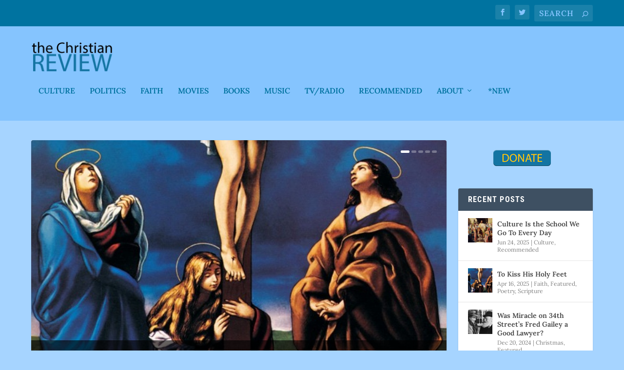

--- FILE ---
content_type: text/css
request_url: https://thechristianreview.com/wp-content/themes/ChristianReview/style.css?ver=1750776418
body_size: 708
content:
/*
Theme Name:     ChristianReview
Theme URI:      http://www.AtlantaWebDesignGA.com
Description:    Child theme for Extra theme 
Author:         AtlantaWebDesignGA.com
Author URI:     http://www.AtlantaWebDesignGA.com
Template:       Extra
Version:        1.0
*/

/*
#0098D3 et blue - theme scheme accents
#0073A0 dark blue - logo
#a6d4ff light blue - background
#72bbff old light blue - background
#85c4fe - nav background in this stylesheet, slightly lighter than background
*/


/* Custom Styles */

#et-trending {
 visibility: hidden !important;
}

body {
    background: #a6d4ff !important;
}
article.single-post-module div.post-content a {
    text-decoration: underline !important;
    color: #0073a0 !important;
}
#footer {
    background: #85c4fe !important;
}
#footer-info {
    display: none !important;
}
#et_ads-2 {
    background: none !important;
    box-shadow: none !important;
}
.et-trending #et-trending {
    white-space: nowrap;
}
.page .post-wrap .post-content {
    margin: 0;
}
#daily-comment.posts-blog-feed-module .hentry.et-doesnt-have-format-content.et_post_format-et-post-format-standard .header, #daily-comment.posts-blog-feed-module.standard .hentry.type-post.has-post-thumbnail .header {
    display: none !important;
    width: 100% !important;
}
#daily-comment.posts-blog-feed-module.standard .hentry.type-post.has-post-thumbnail .post-content {
    width: 100% !important;
}
#daily-comment.posts-blog-feed-module .hentry {
    padding: 20px 10px 0 !important;
}
#daily-comment.posts-blog-feed-module a.read-more-button {
    background: none;
    color: #72bbff;
    padding: 0;
    float: right;
    position: relative;
    top: -20px;
    font-size: 14px;
    line-height: 14px;
}
